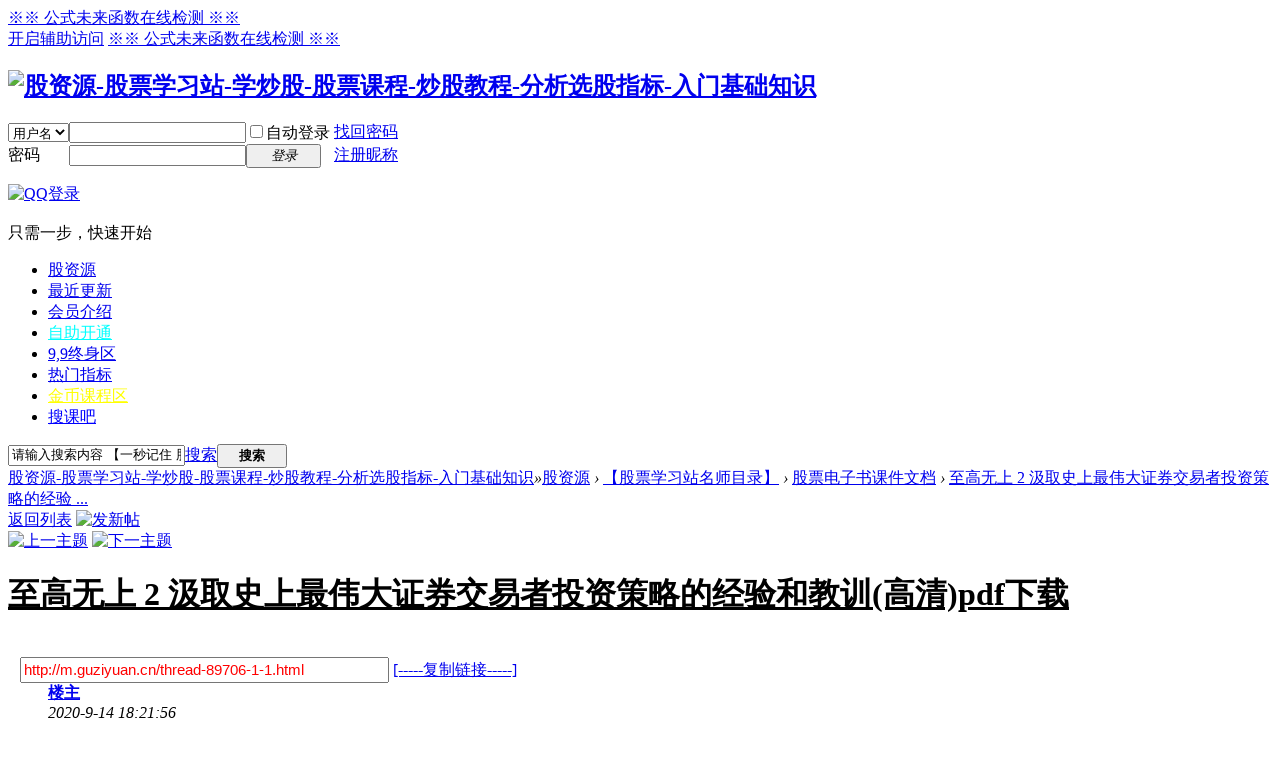

--- FILE ---
content_type: text/html; charset=gbk
request_url: http://www.guziyuan.cn/thread-89706-1-1.html
body_size: 9635
content:
<!DOCTYPE html PUBLIC "-//W3C//DTD XHTML 1.0 Transitional//EN" "http://www.w3.org/TR/xhtml1/DTD/xhtml1-transitional.dtd">
<html xmlns="http://www.w3.org/1999/xhtml">
<head>
<meta http-equiv="Content-Type" content="text/html; charset=gbk" />
	
 <title>至高无上  2  汲取史上最伟大证券交易者投资策略的经验和教训(高清)pdf下载-股论坛 - www.guziyuan.cn</title>
<link href="http://www.guziyuan.cn/thread-89706-1-1.html" rel="canonical" />
<meta name="keywords" content="至高无上  2  汲取史上最伟大证券交易者投资策略的经验和教训(高清)pdf下载股资源网站论坛,股票教程学习站,自学炒股入门与技巧,股资源,股票学习站" />
<meta name="description" content="股资源专为股民提供股票资料下载的帮助从零开始学炒股的朋友找到炒股入门基础知识,股票视频教程及怎么自学炒股。让大家炒股入门知识到精通的股票学校。 " />
<meta name="generator" content="Discuz! X3.2" />
<meta name="author" content="Discuz! Team and Comsenz UI Team" />
<meta name="copyright" content="2001-2013 Comsenz Inc." />
<meta name="MSSmartTagsPreventParsing" content="True" />
<meta http-equiv="MSThemeCompatible" content="Yes" />
<base href="http://www.guziyuan.cn/" /><link rel="stylesheet" type="text/css" href="data/cache/style_1_common.css?UrR" /><link rel="stylesheet" type="text/css" href="data/cache/style_1_forum_viewthread.css?UrR" /><link rel="stylesheet" id="css_extstyle" type="text/css" href="./template/default/style/t3/style.css" /><script type="text/javascript">var STYLEID = '1', STATICURL = 'static/', IMGDIR = 'static/image/common', VERHASH = 'UrR', charset = 'gbk', discuz_uid = '0', cookiepre = 'zVY1_70a5_', cookiedomain = '.guziyuan.cn', cookiepath = '/', showusercard = '1', attackevasive = '2', disallowfloat = 'login|newthread', creditnotice = '1|金币|', defaultstyle = './template/default/style/t3', REPORTURL = 'aHR0cDovL3d3dy5ndXppeXVhbi5jbi90aHJlYWQtODk3MDYtMS0xLmh0bWw=', SITEURL = 'http://www.guziyuan.cn/', JSPATH = 'static/js/', CSSPATH = 'data/cache/style_', DYNAMICURL = '';</script>
<script src="static/js/common.js?UrR" type="text/javascript"></script>
    
<meta name="application-name" content="股资源-股票学习站-学炒股-股票课程-炒股教程-分析选股指标-入门基础知识" />
<meta name="msapplication-tooltip" content="股资源-股票学习站-学炒股-股票课程-炒股教程-分析选股指标-入门基础知识" />    
<meta name="msapplication-task" content="name=股资源;action-uri=http://www.guziyuan.cn/forum.php;icon-uri=http://www.guziyuan.cn/static/image/common/bbs.ico" />
<script src="static/js/forum.js?UrR" type="text/javascript"></script>

</head>
<body id="nv_forum" class="pg_viewthread" onkeydown="if(event.keyCode==27) return false;">
<div id="append_parent"></div><div id="ajaxwaitid"></div>

<div id="toptb" class="cl">
<div class="wp">
<div class="z"><a href="/weilaijiance.html" >※※ 公式未来函数在线检测 ※※</a></div>
<div class="y">
<a id="switchblind" href="javascript:;" onclick="toggleBlind(this)" title="开启辅助访问" class="switchblind">开启辅助访问</a>
<a href="/weilaijiance.html" >※※ 公式未来函数在线检测 ※※</a></div>
</div>
</div>
<div id="qmenu_menu" class="p_pop blk" style="display: none;">
<div class="ptm pbw hm">
请 <a href="javascript:;" class="xi2" onclick="lsSubmit()"><strong>登录</strong></a> 后使用快捷导航<br />没有帐号？<a href="member.php?mod=register" class="xi2 xw1">注册昵称</a>
</div>
<div id="fjump_menu" class="btda"></div></div><div id="hd">
<div class="wp">
<div class="hdc cl"><h2><a href="http://u.guziyuan.cn/" title="股资源-股票学习站-学炒股-股票课程-炒股教程-分析选股指标-入门基础知识"><img src="static/image/common/logo.png" alt="股资源-股票学习站-学炒股-股票课程-炒股教程-分析选股指标-入门基础知识" border="0" /></a></h2><script src="static/js/logging.js?UrR" type="text/javascript"></script>
<form method="post" autocomplete="off" id="lsform" action="member.php?mod=logging&amp;action=login&amp;loginsubmit=yes&amp;infloat=yes&amp;lssubmit=yes" onsubmit="return lsSubmit();">
<div class="fastlg cl">
<span id="return_ls" style="display:none"></span>
<div class="y pns">
<table cellspacing="0" cellpadding="0">
<tr>
<td>
<span class="ftid">
<select name="fastloginfield" id="ls_fastloginfield" width="40" tabindex="900">
<option value="username">用户名</option>
<option value="email">Email</option>
</select>
</span>
<script type="text/javascript">simulateSelect('ls_fastloginfield')</script>
</td>
<td><input type="text" name="username" id="ls_username" autocomplete="off" class="px vm" tabindex="901" /></td>
<td class="fastlg_l"><label for="ls_cookietime"><input type="checkbox" name="cookietime" id="ls_cookietime" class="pc" value="2592000" tabindex="903" />自动登录</label></td>
<td>&nbsp;<a href="javascript:;" onclick="showWindow('login', 'member.php?mod=logging&action=login&viewlostpw=1')">找回密码</a></td>
</tr>
<tr>
<td><label for="ls_password" class="z psw_w">密码</label></td>
<td><input type="password" name="password" id="ls_password" class="px vm" autocomplete="off" tabindex="902" /></td>
<td class="fastlg_l"><button type="submit" class="pn vm" tabindex="904" style="width: 75px;"><em>登录</em></button></td>
<td>&nbsp;<a href="member.php?mod=register" class="xi2 xw1">注册昵称</a></td>
</tr>
</table>
<input type="hidden" name="quickforward" value="yes" />
<input type="hidden" name="handlekey" value="ls" />
</div>

<div class="fastlg_fm y" style="margin-right: 10px; padding-right: 10px">
<p><a href="http://www.guziyuan.cn/connect.php?mod=login&amp;op=init&amp;referer=forum.php&amp;statfrom=login_simple"><img src="static/image/common/qq_login.gif" class="vm" alt="QQ登录" /></a></p>
<p class="hm xg1" style="padding-top: 2px;">只需一步，快速开始</p>
</div>
</div>
</form>

</div>

<div id="nv">					
<ul><li id="mn_N6666" ><a href="/" hidefocus="true"  >股资源</a></li><li id="mn_N1ab5" ><a href="/plugin.php?id=keke_introduction" hidefocus="true"  >最近更新</a></li><li id="mn_N3140" ><a href="thread-4-1-1.html" hidefocus="true" target="_blank"  >会员介绍</a></li><li id="mn_N7344" ><a href="plugin.php?id=threed_vip" hidefocus="true" target="_blank"   style="color: cyan">自助开通</a></li><li id="mn_N9288" ><a href="/forum.php?gid=37" hidefocus="true" target="_blank"  >9,9终身区</a></li><li id="mn_Nc560" ><a href="forum-64-1.html" hidefocus="true"  >热门指标</a></li><li id="mn_Ndc3a" ><a href="/forum.php?mod=forumdisplay&fid=51&filter=author&orderby=dateline" hidefocus="true" target="_blank"   style="color: yellow">金币课程区</a></li><li id="mn_N8d6c" ><a href="http://www.souke8.cn" hidefocus="true" target="_blank"   style="color: blue">搜课吧</a></li></ul>
</div>
<div class="p_pop h_pop" id="mn_userapp_menu" style="display: none"></div><div id="mu" class="cl">
</div><div id="scbar" class="cl">
<form id="scbar_form" method="post" autocomplete="off" onsubmit="searchFocus($('scbar_txt'))" action="search.php?searchsubmit=yes" target="_blank">
<input type="hidden" name="mod" id="scbar_mod" value="search" />
<input type="hidden" name="formhash" value="13d8b036" />
<input type="hidden" name="srchtype" value="title" />
<input type="hidden" name="srhfid" value="2" />
<input type="hidden" name="srhlocality" value="forum::viewthread" />
<table cellspacing="0" cellpadding="0">
<tr>
<td class="scbar_icon_td"></td>
<td class="scbar_txt_td"><input type="text" name="srchtxt" id="scbar_txt" value="请输入搜索内容 【一秒记住 股资源 唯一网址： www.guziyuan.cn】" autocomplete="off" x-webkit-speech speech /></td>
<td class="scbar_type_td"><a href="javascript:;" id="scbar_type" class="xg1" onclick="showMenu(this.id)" hidefocus="true">搜索</a></td>
<td class="scbar_btn_td"><button type="submit" name="searchsubmit" id="scbar_btn" sc="1" class="pn pnc" value="true" style="width: 70px;"><strong class="xi2">搜索</strong></button></td>
<td class="scbar_hot_td">					
</td>
</tr>
</table>
</form>
</div>
<ul id="scbar_type_menu" class="p_pop" style="display: none;"><li><a href="javascript:;" rel="curforum" fid="2" >本版</a></li><li><a href="javascript:;" rel="forum" class="curtype">帖子</a></li><li><a href="javascript:;" rel="user">用户</a></li></ul>
<script type="text/javascript">
initSearchmenu('scbar', '');
</script>
</div>
</div>

<div id="wp" class="wp">
<script type="text/javascript">var fid = parseInt('2'), tid = parseInt('89706');</script>

<script src="static/js/forum_viewthread.js?UrR" type="text/javascript"></script>
<script type="text/javascript">zoomstatus = parseInt(0);var imagemaxwidth = '840';var aimgcount = new Array();</script>

<style id="diy_style" type="text/css"></style>
<!--[diy=diynavtop]--><div id="diynavtop" class="area"></div><!--[/diy]-->
<div id="pt" class="bm cl">
<div class="z">
<a href="./" class="nvhm" title="首页">股资源-股票学习站-学炒股-股票课程-炒股教程-分析选股指标-入门基础知识</a><em>&raquo;</em><a href="http://u.guziyuan.cn/forum.php">股资源</a> <em>&rsaquo;</em> <a href="http://u.guziyuan.cn/forum.php?gid=37">【股票学习站名师目录】</a> <em>&rsaquo;</em> <a href="http://u.guziyuan.cn/forum-2-1.html">股票电子书课件文档</a> <em>&rsaquo;</em> <a href="http://u.guziyuan.cn/thread-89706-1-1.html">至高无上  2  汲取史上最伟大证券交易者投资策略的经验 ...</a>
</div>
</div>


<script type="text/javascript">
function copyThreadUrl(obj, bbname) {
	bbname = bbname || SITEURL;
	freeaddon_copythreadurl_setCopy($('thread_subject').innerHTML.replace(/&amp;/g, '&') + '\n' + obj.href + '\n' + '(出处: '+bbname+')' + '\n', '帖子地址已经复制到剪贴板');
	return false;
}
function freeaddon_copythreadurl_setCopy(text, msg){
	text = text.replace(/[\xA0]/g, ' ');
	if(BROWSER.ie) {
		var r = clipboardData.setData('Text', text);
		if(r) {
			if(msg) {
				showPrompt(null, null, '<span>' + msg + '</span>', 1500);
			}
		} else {
			showDialog('<div class="c"><div style="width: 200px; text-align: center;">复制失败，请选择“允许访问”</div></div>', 'alert');
		}
	} else {
		var success = false;
    try {
				var cp = document.createElement('textarea');
		    cp.style.fontSize = '12pt';
		    cp.style.border = '0';
		    cp.style.padding = '0';
		    cp.style.margin = '0';
		    cp.style.position = 'absolute';
		    cp.style.left = '-9999px';
		    var yPosition = window.pageYOffset || document.documentElement.scrollTop;
		    cp.style.top = yPosition + 'px';
		    cp.setAttribute('readonly', '');
		    cp.value = text;
		    $('append_parent').appendChild(cp);
		    cp.select();
		    cp.setSelectionRange(0, cp.value.length);
        var success = document.execCommand('copy', false, null);
    		$('append_parent').removeChild(cp);
    } catch (e) {
        var success = false;
    }
    
    if(success) {
      if(msg) {
              showPrompt(null, null, '<span>' + msg + '</span>', 1500);
      }
    } else {
			var msg = '<div class="c"><div style="width: 200px; text-align: center; text-decoration:underline;">点此复制到剪贴板</div>' +
			AC_FL_RunContent('id', 'clipboardswf', 'name', 'clipboardswf', 'devicefont', 'false', 'width', '200', 'height', '40', 'src', STATICURL + 'image/common/clipboard.swf', 'menu', 'false',  'allowScriptAccess', 'sameDomain', 'swLiveConnect', 'true', 'wmode', 'transparent', 'style' , 'margin-top:-20px') + '</div>';
			showDialog(msg, 'info');
			CLIPBOARDSWFDATA = text;
		}
	}
}
</script><style id="diy_style" type="text/css"></style>
<div class="wp">
<!--[diy=diy1]--><div id="diy1" class="area"></div><!--[/diy]-->
</div>

<div id="ct" class="wp cl">
<div id="pgt" class="pgs mbm cl ">

<span class="y pgb"><a href="http://u.guziyuan.cn/forum-2-1.html">返回列表</a></span>
<a id="newspecial" onmouseover="$('newspecial').id = 'newspecialtmp';this.id = 'newspecial';showMenu({'ctrlid':this.id})" onclick="showWindow('newthread', 'forum.php?mod=post&action=newthread&fid=2')" href="javascript:;" title="发新帖"><img src="static/image/common/pn_post.png" alt="发新帖" /></a></div>



<div id="postlist" class="pl bm">
<table cellspacing="0" cellpadding="0">
<tr>
<td class="pls ptn pbn">
</td>
<td class="plc ptm pbn vwthd">
<div class="y">						
<a href="http://u.guziyuan.cn/forum.php?mod=redirect&amp;goto=nextoldset&amp;tid=89706" title="上一主题"><img src="static/image/common/thread-prev.png" alt="上一主题" class="vm" /></a>
<a href="http://u.guziyuan.cn/forum.php?mod=redirect&amp;goto=nextnewset&amp;tid=89706" title="下一主题"><img src="static/image/common/thread-next.png" alt="下一主题" class="vm" /></a>
</div>
<h1 class="ts">
<span style = "text-decoration:underline;" id="thread_subject" onclick = "location.href='thread-89706-1-1.html'">至高无上  2  汲取史上最伟大证券交易者投资策略的经验和教训(高清)pdf下载</span>
</h1>
<span class="xg1">
					
<br>
&nbsp; &nbsp;<input value="http://m.guziyuan.cn/thread-89706-1-1.html" onClick="Copy('http://m.guziyuan.cn/forum.php?mod=viewthread&tid=89706');return false;"style="height:20px;font-size:15px;color:#FF0000" type="text" size="39">	
<a href="http://u.guziyuan.cn/thread-89706-1-1.html" onclick="return copyThreadUrl(this, '')" >[-----复制链接-----]</a>
</span>
</span>

</span>
</td>
</tr>
</table>


<table cellspacing="0" cellpadding="0" class="ad">
<tr>
<td class="pls">
</td>
<td class="plc">
</td>
</tr>
</table><div id="post_1878048" ><table id="pid1878048" class="plhin" summary="pid1878048" cellspacing="0" cellpadding="0">
<tr>
<td class="pls" rowspan="2">
<div id="favatar1878048" class="pls favatar">
 <div class="pi">
<div class="authi"><a href="/thread-4-1-1.html" target="_blank" class="xw1">股票学习站</a>
</div>
</div>
<div>
<div class="avatar" onmouseover="showauthor(this, 'userinfo1878048')"><a href="thread-89706-1-1.html" class="avtm" target="_blank"><img src="http://www.guziyuan.cn/uc_server/avatar.php?uid=29792&size=middle" /></a></div>
</div>
<p><a href="/thread-4-1-1.html" target="_blank"><img src="data/attachment/common/c4/common_1_usergroup_icon.png" alt="" class="vm" /></a></p>
<dl class="pil cl">
	<dt></dd>
</dl><ul class="xl xl2 o cl">

</ul>
</div>
</td>
<td class="plc">
<div class="pi">
					
<strong>
<a href="http://u.guziyuan.cn/thread-89706-1-1.html"   id="postnum1878048" onclick="setCopy(this.href, '帖子地址复制成功');return false;">
楼主</a>
</strong>
<div class="pti">
<div class="pdbt">
</div>
<div class="authi">
					
<em id="authorposton1878048">2020-9-14 18:21:56</em>
							
							
				
</div>
</div>
</div><div class="pct"><div class="a_pt"><a href="/plugin.php?id=threed_vip" target="_blank" style="font-size: 17px"><b><font color="#ff0000">仅赞助9，9。开通终身会员，超多精品课程，精准指标任你下载。错过此站，后悔一生！！</font></b></a></div><style type="text/css">.pcb{margin-right:0}</style><div class="pcb">
 
<div class="t_fsz">
<table cellspacing="0" cellpadding="0"><tr><td class="t_f" id="postmessage_1878048">
<table cellspacing="0" cellpadding="0" border="0"><tr><td width="40"><img height="40" src="source/plugin/qzom_thread/images/9/thread_A.gif" width="40"/></td><td width:=auto background="source/plugin/qzom_thread/images/9/thread_B.gif"></td><td width="40"><img height="40" src="source/plugin/qzom_thread/images/9/thread_C.gif" width="40"/></td></tr><tr><td valign="top" background="source/plugin/qzom_thread/images/9/thread_D.gif"><img src="source/plugin/qzom_thread/images/9/thread_left.gif" height="80" width="40" vAlign="0" /></td><td background="source/plugin/qzom_thread/images/9/thread_E.gif"><div class="t_f"><script type="text/javascript">replyreload += ',' + 1878048;</script><font size="4">【资料名称】:至高无上2汲取史上最伟大证券交易者投资策略的经验和教训&nbsp;&nbsp;&nbsp;&nbsp;<a href="http://wpa.qq.com/msgrd?v=3&amp;uin=3034023268&amp;site=qq&amp;menu=yes" target="_blank"><img src="static/image/common/qq_big.gif" border="0"></a></font><br><font size="4">【资料描述】:</font><br><br>
<div id="content" class="section">
<div class="title">内容简介</div>
<div class="descrip"><span id="content-all"></span>　　在《至高无上(二):汲取*伟大证券交易者投资策略的经验和教训》中，优秀的投资作家和投资历史学家约翰·波伊克告诉您，欧奈尔以及其他传奇交易者如何驾驭“这只野兽”，在繁荣与萧条期间获取财富，以及您如何才能获得财富。波伊克描述了有史以来8位最伟大的交易者，着重介绍这些传奇交易者背后的历史性交易和策略。在《投资者商业日报》独有的图表和数据支持下，他逐时代地探索了过去一个世纪的市场行为，以及每一名交易者如何利用不同的市场状况获利。并且，他向你展示出了几十个重大交易的详细细节，描述了每一名交易者的策略取得成功时所处的经济、政治和市场环境背景。</div>
</div>
<div id="catalog" class="section">
<div class="title">目　　录</div>
<div class="descrip"><span id="catalog-show-all">总序<br />
致谢<br />
作者注<br />
引言<br />
第一章工业类股票产生百万富翁（1897～1909）——伯纳德·巴鲁克在制订计划时会考虑市场行为<br />
巴鲁克显露头角<br />
巴鲁克新创建的规则产生了更多利润<br />
理查德·D.威科夫——有耐心的交易者<br />
利维摩尔第一次进行大交易<br />
威科夫和巴鲁克看到了顶部<br />
威科夫看到了趋势转变<br />
利维摩尔获得自己的声望<br />
第二章获利要避开的几个地雷（1910～1919）——杰西·利维摩尔跟随市场大势，成绩斐然<br />
利维摩尔重新出山<br />
威科夫进行趋势交易<br />
第三章精明的交易者赚取并保留了几百万美元（1920～1929）——理查德·威科夫学会判断市场走势<br />
威科夫扩展自己的分析<br />
勒布受到了一次教训<br />
勒布遭受重创，之后完成自我救赎<br />
巴鲁克犯下了错误<br />
一些专家开始谨慎<br />
第四章耐心和灵活性带来利润（1930～1939）——杰拉德·勒布的灵活性使他在困难时期获利<br />
勒布在上涨趋势中快速交易<br />
勒布再次看到顶部<br />
第五章胜利为传奇交易者创造了更多机会（1940～1949）——当趋势足够清晰时，杰拉德·勒布进入市场<br />
勒布变得谨慎，提出了明智的评论<br />
勒布犯了错<br />
第六章创新类股票产生惊人的利润（1950～1959）——尼古拉斯·达瓦斯看到并充分利用了这轮趋势<br />
达瓦斯开始了自己的探索<br />
杰克·德雷福斯表现优异<br />
勒布在上涨趋势市场中再次获利<br />
达瓦斯最终让努力获得了回报<br />
达瓦斯第一次实现了丰厚利润<br />
达瓦斯犯错了<br />
专家展示具体做法<br />
第七章“短线”牛市上涨在研究历史的口袋形态中产生利润（1960～1969）——杰克·德雷福斯遵循历史股价形态，获得了丰厚回报<br />
欧奈尔开始了自己的职业生涯<br />
经验丰富的专家看到了市场趋势改变<br />
欧奈尔学会了一条关键的市场成功规则<br />
欧奈尔的持续研究产生了丰厚盈利<br />
欧奈尔获利丰厚<br />
欧奈尔看到了正在筑顶的市场<br />
传奇交易者的智慧箴言<br />
第八章除了表现最佳的股票，大多数股票上下震荡（1970～1979）——威廉·J.欧奈尔知道，灵活性是成功的关键性因素之一<br />
欧奈尔再次看到了趋势改变<br />
第九章伟大交易者跑赢牛市，避免崩盘（1980～1989）——威廉·J.欧奈尔跟随市场走势并采取恰当行动<br />
欧奈尔再次发出正确的警告<br />
欧奈尔锁定巨额利润<br />
吉姆·罗贝尔——市场的热情学生<br />
第十章新技术带来前所未有的机会（1990～1999）——威廉·J.欧奈尔研究过去表现最优秀的股票，寻找下一只大牛股<br />
欧奈尔看到了重大机会<br />
罗贝尔遵循市场走势<br />
欧奈尔避开了另一轮重大市场下跌行情<br />
欧奈尔利用历史知识获得巨额利润<br />
罗贝尔跟随强势市场趋势进行交易<br />
罗贝尔兑现了自己的最大头寸<br />
第十一章避开熊市，把之前利润保留在专家账户（2000～2004）——吉姆·罗贝尔知道，市场健康是最重要的<br />
专家会保持情绪稳定<br />
罗贝尔获利丰厚，一些专家看到了顶部<br />
罗贝尔在艰难的市场环境中发现了几只优质股<br />
欧奈尔研究潜力股并在其脱离底部时买入<br />
罗贝尔的耐心和观察技巧带来了丰厚回报<br />
罗贝尔发现了更多机会<br />
罗贝尔再次跑赢<br />
第十二章学习历史教训和最伟大交易者<br />
罗贝尔如何扭转局面<br />
寻找“水下的篮球”<br />
最优秀的交易者如何战胜市场</span></div>
</div>
<br><br><font size="4">【下载地址隐藏】：&nbsp; &nbsp;&nbsp; &nbsp;&nbsp; &nbsp;&nbsp; &nbsp;&nbsp; &nbsp;&nbsp; &nbsp;&nbsp;&nbsp;点：回复可见地址</font><br><font size="4"><div class="locked">游客，如果您要查看本帖隐藏内容请<a href="http://u.guziyuan.cn/forum.php?mod=post&amp;action=reply&amp;fid=2&amp;tid=89706" onclick="showWindow('reply', this.href)">回复</a></div></font><br></div><br /></td><td valign="top" width="40" background="source/plugin/qzom_thread/images/9/thread_F.gif"></td></tr><tr><td vAlign="top" width="40"><img height="20" src="source/plugin/qzom_thread/images/9/thread_G.gif" width="40"/></td><td background="source/plugin/qzom_thread/images/9/thread_H.gif"></td><td align="right" width="40"><img height="20" src="source/plugin/qzom_thread/images/9/thread_I.gif" width="40"/></td></tr></table></td></tr></table>



</div>
<div id="comment_1878048" class="cm">
</div>

<div id="post_rate_div_1878048"></div>
</div>
</div>

</td></tr>
<tr><td class="plc plm">
</td>
</tr>
<tr id="_postposition1878048"></tr>
<tr>
<td class="pls"></td>
<td class="plc" style="overflow:visible;">
<div class="po hin">
<div class="pob cl">
<em>
<a class="fastre" href="forum.php?mod=post&amp;action=reply&amp;fid=2&amp;tid=89706&amp;reppost=1878048&amp;extra=page%3D1&amp;page=1" onclick="showWindow('reply', this.href)">回复</a>
</em>

<p>
<a href="http://wpa.qq.com/msgrd?v=3&amp;uin=3034023268&amp;site=qq&amp;menu=yes" target="_blank">举报</a>

</p>

<ul id="mgc_post_1878048_menu" class="p_pop mgcmn" style="display: none;">
</ul>
<script type="text/javascript" reload="1">checkmgcmn('post_1878048')</script>
</div>
</div>
</td>
</tr>
<tr class="ad">
<td class="pls">
</td>
<td class="plc">
</td>
</tr>
</table>
</div><div id="postlistreply" class="pl"><div id="post_new" class="viewthread_table" style="display: none"></div></div>
</div>


<form method="post" autocomplete="off" name="modactions" id="modactions">
<input type="hidden" name="formhash" value="13d8b036" />
<input type="hidden" name="optgroup" />
<input type="hidden" name="operation" />
<input type="hidden" name="listextra" value="page%3D1" />
<input type="hidden" name="page" value="1" />
</form>



<div class="pgs mtm mbm cl">


<a id="newspecialtmp" onmouseover="$('newspecial').id = 'newspecialtmp';this.id = 'newspecial';showMenu({'ctrlid':this.id})" onclick="showWindow('newthread', 'forum.php?mod=post&action=newthread&fid=2')" href="javascript:;" title="发新帖"><img src="static/image/common/pn_post.png" alt="发新帖" /></a>
</div>

<!--[diy=diyfastposttop]--><div id="diyfastposttop" class="area"></div><!--[/diy]-->


<script type="text/javascript">
var connect_qzone_share_url = '';
var connect_weibo_share_url = '';
var connect_thread_info = {
thread_url: 'http://www.guziyuan.cn/thread-89706-1-1.html',
thread_id: '89706',
post_id: '',
forum_id: '2',
author_id: '',
author: ''
};

connect_autoshare = '';
connect_isbind = '';
if(connect_autoshare == 1 && connect_isbind) {
_attachEvent(window, 'load', function(){
connect_share(connect_weibo_share_url, connect_openid);
});
}
</script>


<script type="text/javascript">
new lazyload();
</script>
<script type="text/javascript">document.onkeyup = function(e){keyPageScroll(e, 0, 1, 'forum.php?mod=viewthread&tid=89706', 1);}</script>
</div>

<div class="wp mtn">
<!--[diy=diy3]--><div id="diy3" class="area"></div><!--[/diy]-->
</div>

<script type="text/javascript">
function succeedhandle_followmod(url, msg, values) {
var fObj = $('followmod_'+values['fuid']);
if(values['type'] == 'add') {
fObj.innerHTML = '不收听';
fObj.href = 'home.php?mod=spacecp&ac=follow&op=del&fuid='+values['fuid'];
} else if(values['type'] == 'del') {
fObj.innerHTML = '收听TA';
fObj.href = 'home.php?mod=spacecp&ac=follow&op=add&hash=13d8b036&fuid='+values['fuid'];
}
}
fixed_avatar([1878048], 1);
</script>	</div>




<script src="http://www.guziyuan.cn/static/js/qshare.js" type="text/javascript"></script><script type="text/javascript">_share_tencent_weibo(null, $C("t_f", null, "td"), "", "ce7fb946290e4109bdc9175108b6db3a", "股资源-股票学习站-学炒股-股票课程-炒股教程-分析选股指标-入门基础知识");</script>

<div id="ft" class="wp cl">
<div id="flk" class="y">

</div>
<div id="frt">			
</div></div>
			<div id="discuz_tips" style="display:none;"></div>
			<script type="text/javascript">
				var tipsinfo = '55019305|X3.2|0.6||0||0|7|1769921319|153d5964a5c7f16f8a1a93270398a39a|2';
			</script>			</body>
</html>
